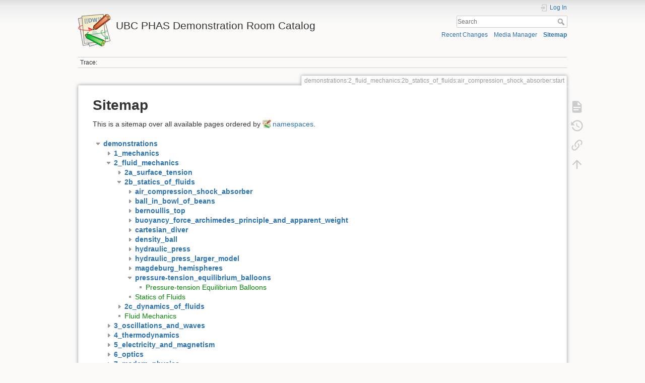

--- FILE ---
content_type: text/html; charset=utf-8
request_url: https://democart.phas.ubc.ca/doku.php?id=demonstrations:2_fluid_mechanics:2b_statics_of_fluids:air_compression_shock_absorber:start&idx=demonstrations%3A2_fluid_mechanics%3A2b_statics_of_fluids%3Apressure-tension_equilibrium_balloons
body_size: 22964
content:
<!DOCTYPE html>
<html lang="en" dir="ltr" class="no-js">
<head>
    <meta charset="utf-8" />
    <title>Sitemap [UBC PHAS Demonstration Room Catalog]</title>
    <meta name="generator" content="DokuWiki"/>
<meta name="theme-color" content="#008800"/>
<meta name="robots" content="noindex,nofollow"/>
<link rel="search" type="application/opensearchdescription+xml" href="/lib/exe/opensearch.php" title="UBC PHAS Demonstration Room Catalog"/>
<link rel="start" href="/"/>
<link rel="contents" href="/doku.php?id=demonstrations:2_fluid_mechanics:2b_statics_of_fluids:air_compression_shock_absorber:start&amp;do=index" title="Sitemap"/>
<link rel="manifest" href="/lib/exe/manifest.php" crossorigin="use-credentials"/>
<link rel="alternate" type="application/rss+xml" title="Recent Changes" href="/feed.php"/>
<link rel="alternate" type="application/rss+xml" title="Current namespace" href="/feed.php?mode=list&amp;ns=demonstrations:2_fluid_mechanics:2b_statics_of_fluids:air_compression_shock_absorber"/>
<link rel="alternate" type="text/html" title="Plain HTML" href="/doku.php?do=export_xhtml&amp;id=demonstrations:2_fluid_mechanics:2b_statics_of_fluids:air_compression_shock_absorber:start"/>
<link rel="alternate" type="text/plain" title="Wiki Markup" href="/doku.php?do=export_raw&amp;id=demonstrations:2_fluid_mechanics:2b_statics_of_fluids:air_compression_shock_absorber:start"/>
<link rel="stylesheet" href="/lib/exe/css.php?t=dokuwiki&amp;tseed=312055438ab80b130bfdb947372d2f34"/>
<script >var NS='demonstrations:2_fluid_mechanics:2b_statics_of_fluids:air_compression_shock_absorber';var JSINFO = {"move_renameokay":false,"move_allowrename":false,"schemes":["http","https","telnet","gopher","wais","ftp","ed2k","irc","ldap"],"id":"demonstrations:2_fluid_mechanics:2b_statics_of_fluids:air_compression_shock_absorber:start","namespace":"demonstrations:2_fluid_mechanics:2b_statics_of_fluids:air_compression_shock_absorber","ACT":"index","useHeadingNavigation":1,"useHeadingContent":1};(function(H){H.className=H.className.replace(/\bno-js\b/,'js')})(document.documentElement);</script>
<script src="/lib/exe/jquery.php?tseed=8faf3dc90234d51a499f4f428a0eae43" defer="defer"></script>
<script src="/lib/exe/js.php?t=dokuwiki&amp;tseed=312055438ab80b130bfdb947372d2f34" defer="defer"></script>
    <meta name="viewport" content="width=device-width,initial-scale=1" />
    <link rel="shortcut icon" href="/lib/tpl/dokuwiki/images/favicon.ico" />
<link rel="apple-touch-icon" href="/lib/tpl/dokuwiki/images/apple-touch-icon.png" />
    </head>

<body>
    <div id="dokuwiki__site"><div id="dokuwiki__top" class="site dokuwiki mode_index tpl_dokuwiki     ">

        
<!-- ********** HEADER ********** -->
<header id="dokuwiki__header"><div class="pad group">

    
    <div class="headings group">
        <ul class="a11y skip">
            <li><a href="#dokuwiki__content">skip to content</a></li>
        </ul>

        <h1 class="logo"><a href="/doku.php?id=start"  accesskey="h" title="Home [h]"><img src="/lib/tpl/dokuwiki/images/logo.png" width="64" height="64" alt="" /><span>UBC PHAS Demonstration Room Catalog</span></a></h1>
            </div>

    <div class="tools group">
        <!-- USER TOOLS -->
                    <div id="dokuwiki__usertools">
                <h3 class="a11y">User Tools</h3>
                <ul>
                    <li class="action login"><a href="/doku.php?id=demonstrations:2_fluid_mechanics:2b_statics_of_fluids:air_compression_shock_absorber:start&amp;do=login&amp;sectok=" title="Log In" rel="nofollow"><span>Log In</span><svg xmlns="http://www.w3.org/2000/svg" width="24" height="24" viewBox="0 0 24 24"><path d="M10 17.25V14H3v-4h7V6.75L15.25 12 10 17.25M8 2h9a2 2 0 0 1 2 2v16a2 2 0 0 1-2 2H8a2 2 0 0 1-2-2v-4h2v4h9V4H8v4H6V4a2 2 0 0 1 2-2z"/></svg></a></li>                </ul>
            </div>
        
        <!-- SITE TOOLS -->
        <div id="dokuwiki__sitetools">
            <h3 class="a11y">Site Tools</h3>
            <form action="/doku.php?id=start" method="get" role="search" class="search doku_form" id="dw__search" accept-charset="utf-8"><input type="hidden" name="do" value="search" /><input type="hidden" name="id" value="demonstrations:2_fluid_mechanics:2b_statics_of_fluids:air_compression_shock_absorber:start" /><div class="no"><input name="q" type="text" class="edit" title="[F]" accesskey="f" placeholder="Search" autocomplete="on" id="qsearch__in" value="" /><button value="1" type="submit" title="Search">Search</button><div id="qsearch__out" class="ajax_qsearch JSpopup"></div></div></form>            <div class="mobileTools">
                <form action="/doku.php" method="get" accept-charset="utf-8"><div class="no"><input type="hidden" name="id" value="demonstrations:2_fluid_mechanics:2b_statics_of_fluids:air_compression_shock_absorber:start" /><select name="do" class="edit quickselect" title="Tools"><option value="">Tools</option><optgroup label="Page Tools"><option value="">Show page</option><option value="revisions">Old revisions</option><option value="backlink">Backlinks</option></optgroup><optgroup label="Site Tools"><option value="recent">Recent Changes</option><option value="media">Media Manager</option><option value="index">Sitemap</option></optgroup><optgroup label="User Tools"><option value="login">Log In</option></optgroup></select><button type="submit">&gt;</button></div></form>            </div>
            <ul>
                <li class="action recent"><a href="/doku.php?id=demonstrations:2_fluid_mechanics:2b_statics_of_fluids:air_compression_shock_absorber:start&amp;do=recent" title="Recent Changes [r]" rel="nofollow" accesskey="r">Recent Changes</a></li><li class="action media"><a href="/doku.php?id=demonstrations:2_fluid_mechanics:2b_statics_of_fluids:air_compression_shock_absorber:start&amp;do=media&amp;ns=demonstrations%3A2_fluid_mechanics%3A2b_statics_of_fluids%3Aair_compression_shock_absorber" title="Media Manager" rel="nofollow">Media Manager</a></li><li class="action index"><a href="/doku.php?id=demonstrations:2_fluid_mechanics:2b_statics_of_fluids:air_compression_shock_absorber:start&amp;do=index" title="Sitemap [x]" rel="nofollow" accesskey="x">Sitemap</a></li>            </ul>
        </div>

    </div>

    <!-- BREADCRUMBS -->
            <div class="breadcrumbs">
                                        <div class="trace"><span class="bchead">Trace:</span></div>
                    </div>
    
    <hr class="a11y" />
</div></header><!-- /header -->

        <div class="wrapper group">

            
            <!-- ********** CONTENT ********** -->
            <main id="dokuwiki__content"><div class="pad group">
                
                <div class="pageId"><span>demonstrations:2_fluid_mechanics:2b_statics_of_fluids:air_compression_shock_absorber:start</span></div>

                <div class="page group">
                                                            <!-- wikipage start -->
                    
<h1 class="sectionedit1" id="sitemap">Sitemap</h1>
<div class="level1">

<p>
This is a sitemap over all available pages ordered by <a href="https://www.dokuwiki.org/namespaces" class="interwiki iw_doku" title="https://www.dokuwiki.org/namespaces">namespaces</a>.
</p>

</div>
<div id="index__tree" class="index__tree">
<ul class="idx">
<li class="open"><div class="li"><a href="/doku.php?id=demonstrations:2_fluid_mechanics:2b_statics_of_fluids:air_compression_shock_absorber:start&amp;idx=demonstrations" title="demonstrations" class="idx_dir"rel="nofollow"><strong>demonstrations</strong></a></div>
<ul class="idx">
<li class="closed"><div class="li"><a href="/doku.php?id=demonstrations:2_fluid_mechanics:2b_statics_of_fluids:air_compression_shock_absorber:start&amp;idx=demonstrations%3A1_mechanics" title="demonstrations:1_mechanics" class="idx_dir"rel="nofollow"><strong>1_mechanics</strong></a></div></li>
<li class="open"><div class="li"><a href="/doku.php?id=demonstrations:2_fluid_mechanics:2b_statics_of_fluids:air_compression_shock_absorber:start&amp;idx=demonstrations%3A2_fluid_mechanics" title="demonstrations:2_fluid_mechanics" class="idx_dir"rel="nofollow"><strong>2_fluid_mechanics</strong></a></div>
<ul class="idx">
<li class="closed"><div class="li"><a href="/doku.php?id=demonstrations:2_fluid_mechanics:2b_statics_of_fluids:air_compression_shock_absorber:start&amp;idx=demonstrations%3A2_fluid_mechanics%3A2a_surface_tension" title="demonstrations:2_fluid_mechanics:2a_surface_tension" class="idx_dir"rel="nofollow"><strong>2a_surface_tension</strong></a></div></li>
<li class="open"><div class="li"><a href="/doku.php?id=demonstrations:2_fluid_mechanics:2b_statics_of_fluids:air_compression_shock_absorber:start&amp;idx=demonstrations%3A2_fluid_mechanics%3A2b_statics_of_fluids" title="demonstrations:2_fluid_mechanics:2b_statics_of_fluids" class="idx_dir"rel="nofollow"><strong>2b_statics_of_fluids</strong></a></div>
<ul class="idx">
<li class="closed"><div class="li"><a href="/doku.php?id=demonstrations:2_fluid_mechanics:2b_statics_of_fluids:air_compression_shock_absorber:start&amp;idx=demonstrations%3A2_fluid_mechanics%3A2b_statics_of_fluids%3Aair_compression_shock_absorber" title="demonstrations:2_fluid_mechanics:2b_statics_of_fluids:air_compression_shock_absorber" class="idx_dir"rel="nofollow"><strong>air_compression_shock_absorber</strong></a></div></li>
<li class="closed"><div class="li"><a href="/doku.php?id=demonstrations:2_fluid_mechanics:2b_statics_of_fluids:air_compression_shock_absorber:start&amp;idx=demonstrations%3A2_fluid_mechanics%3A2b_statics_of_fluids%3Aball_in_bowl_of_beans" title="demonstrations:2_fluid_mechanics:2b_statics_of_fluids:ball_in_bowl_of_beans" class="idx_dir"rel="nofollow"><strong>ball_in_bowl_of_beans</strong></a></div></li>
<li class="closed"><div class="li"><a href="/doku.php?id=demonstrations:2_fluid_mechanics:2b_statics_of_fluids:air_compression_shock_absorber:start&amp;idx=demonstrations%3A2_fluid_mechanics%3A2b_statics_of_fluids%3Abernoullis_top" title="demonstrations:2_fluid_mechanics:2b_statics_of_fluids:bernoullis_top" class="idx_dir"rel="nofollow"><strong>bernoullis_top</strong></a></div></li>
<li class="closed"><div class="li"><a href="/doku.php?id=demonstrations:2_fluid_mechanics:2b_statics_of_fluids:air_compression_shock_absorber:start&amp;idx=demonstrations%3A2_fluid_mechanics%3A2b_statics_of_fluids%3Abuoyancy_force_archimedes_principle_and_apparent_weight" title="demonstrations:2_fluid_mechanics:2b_statics_of_fluids:buoyancy_force_archimedes_principle_and_apparent_weight" class="idx_dir"rel="nofollow"><strong>buoyancy_force_archimedes_principle_and_apparent_weight</strong></a></div></li>
<li class="closed"><div class="li"><a href="/doku.php?id=demonstrations:2_fluid_mechanics:2b_statics_of_fluids:air_compression_shock_absorber:start&amp;idx=demonstrations%3A2_fluid_mechanics%3A2b_statics_of_fluids%3Acartesian_diver" title="demonstrations:2_fluid_mechanics:2b_statics_of_fluids:cartesian_diver" class="idx_dir"rel="nofollow"><strong>cartesian_diver</strong></a></div></li>
<li class="closed"><div class="li"><a href="/doku.php?id=demonstrations:2_fluid_mechanics:2b_statics_of_fluids:air_compression_shock_absorber:start&amp;idx=demonstrations%3A2_fluid_mechanics%3A2b_statics_of_fluids%3Adensity_ball" title="demonstrations:2_fluid_mechanics:2b_statics_of_fluids:density_ball" class="idx_dir"rel="nofollow"><strong>density_ball</strong></a></div></li>
<li class="closed"><div class="li"><a href="/doku.php?id=demonstrations:2_fluid_mechanics:2b_statics_of_fluids:air_compression_shock_absorber:start&amp;idx=demonstrations%3A2_fluid_mechanics%3A2b_statics_of_fluids%3Ahydraulic_press" title="demonstrations:2_fluid_mechanics:2b_statics_of_fluids:hydraulic_press" class="idx_dir"rel="nofollow"><strong>hydraulic_press</strong></a></div></li>
<li class="closed"><div class="li"><a href="/doku.php?id=demonstrations:2_fluid_mechanics:2b_statics_of_fluids:air_compression_shock_absorber:start&amp;idx=demonstrations%3A2_fluid_mechanics%3A2b_statics_of_fluids%3Ahydraulic_press_larger_model" title="demonstrations:2_fluid_mechanics:2b_statics_of_fluids:hydraulic_press_larger_model" class="idx_dir"rel="nofollow"><strong>hydraulic_press_larger_model</strong></a></div></li>
<li class="closed"><div class="li"><a href="/doku.php?id=demonstrations:2_fluid_mechanics:2b_statics_of_fluids:air_compression_shock_absorber:start&amp;idx=demonstrations%3A2_fluid_mechanics%3A2b_statics_of_fluids%3Amagdeburg_hemispheres" title="demonstrations:2_fluid_mechanics:2b_statics_of_fluids:magdeburg_hemispheres" class="idx_dir"rel="nofollow"><strong>magdeburg_hemispheres</strong></a></div></li>
<li class="open"><div class="li"><a href="/doku.php?id=demonstrations:2_fluid_mechanics:2b_statics_of_fluids:air_compression_shock_absorber:start&amp;idx=demonstrations%3A2_fluid_mechanics%3A2b_statics_of_fluids%3Apressure-tension_equilibrium_balloons" title="demonstrations:2_fluid_mechanics:2b_statics_of_fluids:pressure-tension_equilibrium_balloons" class="idx_dir"rel="nofollow"><strong>pressure-tension_equilibrium_balloons</strong></a></div>
<ul class="idx">
<li class="level5" ><div class="li"><a href="/doku.php?id=demonstrations:2_fluid_mechanics:2b_statics_of_fluids:pressure-tension_equilibrium_balloons:start" class="wikilink1" title="demonstrations:2_fluid_mechanics:2b_statics_of_fluids:pressure-tension_equilibrium_balloons:start" data-wiki-id="demonstrations:2_fluid_mechanics:2b_statics_of_fluids:pressure-tension_equilibrium_balloons:start">Pressure-tension Equilibrium Balloons</a></div></li>
</ul>
</li>
<li class="level4" ><div class="li"><a href="/doku.php?id=demonstrations:2_fluid_mechanics:2b_statics_of_fluids:start" class="wikilink1" title="demonstrations:2_fluid_mechanics:2b_statics_of_fluids:start" data-wiki-id="demonstrations:2_fluid_mechanics:2b_statics_of_fluids:start">Statics of Fluids</a></div></li>
</ul>
</li>
<li class="closed"><div class="li"><a href="/doku.php?id=demonstrations:2_fluid_mechanics:2b_statics_of_fluids:air_compression_shock_absorber:start&amp;idx=demonstrations%3A2_fluid_mechanics%3A2c_dynamics_of_fluids" title="demonstrations:2_fluid_mechanics:2c_dynamics_of_fluids" class="idx_dir"rel="nofollow"><strong>2c_dynamics_of_fluids</strong></a></div></li>
<li class="level3" ><div class="li"><a href="/doku.php?id=demonstrations:2_fluid_mechanics:start" class="wikilink1" title="demonstrations:2_fluid_mechanics:start" data-wiki-id="demonstrations:2_fluid_mechanics:start">Fluid Mechanics</a></div></li>
</ul>
</li>
<li class="closed"><div class="li"><a href="/doku.php?id=demonstrations:2_fluid_mechanics:2b_statics_of_fluids:air_compression_shock_absorber:start&amp;idx=demonstrations%3A3_oscillations_and_waves" title="demonstrations:3_oscillations_and_waves" class="idx_dir"rel="nofollow"><strong>3_oscillations_and_waves</strong></a></div></li>
<li class="closed"><div class="li"><a href="/doku.php?id=demonstrations:2_fluid_mechanics:2b_statics_of_fluids:air_compression_shock_absorber:start&amp;idx=demonstrations%3A4_thermodynamics" title="demonstrations:4_thermodynamics" class="idx_dir"rel="nofollow"><strong>4_thermodynamics</strong></a></div></li>
<li class="closed"><div class="li"><a href="/doku.php?id=demonstrations:2_fluid_mechanics:2b_statics_of_fluids:air_compression_shock_absorber:start&amp;idx=demonstrations%3A5_electricity_and_magnetism" title="demonstrations:5_electricity_and_magnetism" class="idx_dir"rel="nofollow"><strong>5_electricity_and_magnetism</strong></a></div></li>
<li class="closed"><div class="li"><a href="/doku.php?id=demonstrations:2_fluid_mechanics:2b_statics_of_fluids:air_compression_shock_absorber:start&amp;idx=demonstrations%3A6_optics" title="demonstrations:6_optics" class="idx_dir"rel="nofollow"><strong>6_optics</strong></a></div></li>
<li class="closed"><div class="li"><a href="/doku.php?id=demonstrations:2_fluid_mechanics:2b_statics_of_fluids:air_compression_shock_absorber:start&amp;idx=demonstrations%3A7_modern_physics" title="demonstrations:7_modern_physics" class="idx_dir"rel="nofollow"><strong>7_modern_physics</strong></a></div></li>
<li class="closed"><div class="li"><a href="/doku.php?id=demonstrations:2_fluid_mechanics:2b_statics_of_fluids:air_compression_shock_absorber:start&amp;idx=demonstrations%3A8_astronomy" title="demonstrations:8_astronomy" class="idx_dir"rel="nofollow"><strong>8_astronomy</strong></a></div></li>
<li class="closed"><div class="li"><a href="/doku.php?id=demonstrations:2_fluid_mechanics:2b_statics_of_fluids:air_compression_shock_absorber:start&amp;idx=demonstrations%3A9_equipment" title="demonstrations:9_equipment" class="idx_dir"rel="nofollow"><strong>9_equipment</strong></a></div></li>
<li class="closed"><div class="li"><a href="/doku.php?id=demonstrations:2_fluid_mechanics:2b_statics_of_fluids:air_compression_shock_absorber:start&amp;idx=demonstrations%3Aphysics_420" title="demonstrations:physics_420" class="idx_dir"rel="nofollow"><strong>physics_420</strong></a></div></li>
<li class="level2" ><div class="li"><a href="/doku.php?id=demonstrations:start" class="wikilink1" title="demonstrations:start" data-wiki-id="demonstrations:start">Demonstrations by Category</a></div></li>
</ul>
</li>
<li class="closed"><div class="li"><a href="/doku.php?id=demonstrations:2_fluid_mechanics:2b_statics_of_fluids:air_compression_shock_absorber:start&amp;idx=demo_room" title="demo_room" class="idx_dir"rel="nofollow"><strong>demo_room</strong></a></div></li>
<li class="closed"><div class="li"><a href="/doku.php?id=demonstrations:2_fluid_mechanics:2b_statics_of_fluids:air_compression_shock_absorber:start&amp;idx=playground" title="playground" class="idx_dir"rel="nofollow"><strong>playground</strong></a></div></li>
<li class="closed"><div class="li"><a href="/doku.php?id=demonstrations:2_fluid_mechanics:2b_statics_of_fluids:air_compression_shock_absorber:start&amp;idx=wiki" title="wiki" class="idx_dir"rel="nofollow"><strong>wiki</strong></a></div></li>
<li class="level1" ><div class="li"><a href="/doku.php?id=demos_by_tag" class="wikilink1" title="demos_by_tag" data-wiki-id="demos_by_tag">Demonstrations by Tag</a></div></li>
<li class="level1" ><div class="li"><a href="/doku.php?id=info" class="wikilink1" title="info" data-wiki-id="info">PHAS Demo Room External Information</a></div></li>
<li class="level1" ><div class="li"><a href="/doku.php?id=start" class="wikilink1" title="start" data-wiki-id="start">Demonstrations by Category</a></div></li>
</ul>
</div>                    <!-- wikipage stop -->
                                    </div>

                <div class="docInfo"><bdi>demonstrations/2_fluid_mechanics/2b_statics_of_fluids/air_compression_shock_absorber/start.txt</bdi> · Last modified: <time datetime="2020-03-13T20:18:05+0000">2020/03/13 20:18</time> by <bdi>demoroom</bdi></div>

                
                <hr class="a11y" />
            </div></main><!-- /content -->

            <!-- PAGE ACTIONS -->
            <nav id="dokuwiki__pagetools" aria-labelledby="dokuwiki__pagetools__heading">
                <h3 class="a11y" id="dokuwiki__pagetools__heading">Page Tools</h3>
                <div class="tools">
                    <ul>
                        <li class="show"><a href="/doku.php?id=demonstrations:2_fluid_mechanics:2b_statics_of_fluids:air_compression_shock_absorber:start&amp;do=" title="Show page [v]" rel="nofollow" accesskey="v"><span>Show page</span><svg xmlns="http://www.w3.org/2000/svg" width="24" height="24" viewBox="0 0 24 24"><path d="M13 9h5.5L13 3.5V9M6 2h8l6 6v12a2 2 0 0 1-2 2H6a2 2 0 0 1-2-2V4c0-1.11.89-2 2-2m9 16v-2H6v2h9m3-4v-2H6v2h12z"/></svg></a></li><li class="revs"><a href="/doku.php?id=demonstrations:2_fluid_mechanics:2b_statics_of_fluids:air_compression_shock_absorber:start&amp;do=revisions" title="Old revisions [o]" rel="nofollow" accesskey="o"><span>Old revisions</span><svg xmlns="http://www.w3.org/2000/svg" width="24" height="24" viewBox="0 0 24 24"><path d="M11 7v5.11l4.71 2.79.79-1.28-4-2.37V7m0-5C8.97 2 5.91 3.92 4.27 6.77L2 4.5V11h6.5L5.75 8.25C6.96 5.73 9.5 4 12.5 4a7.5 7.5 0 0 1 7.5 7.5 7.5 7.5 0 0 1-7.5 7.5c-3.27 0-6.03-2.09-7.06-5h-2.1c1.1 4.03 4.77 7 9.16 7 5.24 0 9.5-4.25 9.5-9.5A9.5 9.5 0 0 0 12.5 2z"/></svg></a></li><li class="backlink"><a href="/doku.php?id=demonstrations:2_fluid_mechanics:2b_statics_of_fluids:air_compression_shock_absorber:start&amp;do=backlink" title="Backlinks" rel="nofollow"><span>Backlinks</span><svg xmlns="http://www.w3.org/2000/svg" width="24" height="24" viewBox="0 0 24 24"><path d="M10.59 13.41c.41.39.41 1.03 0 1.42-.39.39-1.03.39-1.42 0a5.003 5.003 0 0 1 0-7.07l3.54-3.54a5.003 5.003 0 0 1 7.07 0 5.003 5.003 0 0 1 0 7.07l-1.49 1.49c.01-.82-.12-1.64-.4-2.42l.47-.48a2.982 2.982 0 0 0 0-4.24 2.982 2.982 0 0 0-4.24 0l-3.53 3.53a2.982 2.982 0 0 0 0 4.24m2.82-4.24c.39-.39 1.03-.39 1.42 0a5.003 5.003 0 0 1 0 7.07l-3.54 3.54a5.003 5.003 0 0 1-7.07 0 5.003 5.003 0 0 1 0-7.07l1.49-1.49c-.01.82.12 1.64.4 2.43l-.47.47a2.982 2.982 0 0 0 0 4.24 2.982 2.982 0 0 0 4.24 0l3.53-3.53a2.982 2.982 0 0 0 0-4.24.973.973 0 0 1 0-1.42z"/></svg></a></li><li class="top"><a href="#dokuwiki__top" title="Back to top [t]" rel="nofollow" accesskey="t"><span>Back to top</span><svg xmlns="http://www.w3.org/2000/svg" width="24" height="24" viewBox="0 0 24 24"><path d="M13 20h-2V8l-5.5 5.5-1.42-1.42L12 4.16l7.92 7.92-1.42 1.42L13 8v12z"/></svg></a></li>                    </ul>
                </div>
            </nav>
        </div><!-- /wrapper -->

        
<!-- ********** FOOTER ********** -->
<footer id="dokuwiki__footer"><div class="pad">
    
    <div class="buttons">
                <a href="https://www.dokuwiki.org/donate" title="Donate" ><img
            src="/lib/tpl/dokuwiki/images/button-donate.gif" width="80" height="15" alt="Donate" /></a>
        <a href="https://php.net" title="Powered by PHP" ><img
            src="/lib/tpl/dokuwiki/images/button-php.gif" width="80" height="15" alt="Powered by PHP" /></a>
        <a href="//validator.w3.org/check/referer" title="Valid HTML5" ><img
            src="/lib/tpl/dokuwiki/images/button-html5.png" width="80" height="15" alt="Valid HTML5" /></a>
        <a href="//jigsaw.w3.org/css-validator/check/referer?profile=css3" title="Valid CSS" ><img
            src="/lib/tpl/dokuwiki/images/button-css.png" width="80" height="15" alt="Valid CSS" /></a>
        <a href="https://dokuwiki.org/" title="Driven by DokuWiki" ><img
            src="/lib/tpl/dokuwiki/images/button-dw.png" width="80" height="15"
            alt="Driven by DokuWiki" /></a>
    </div>

    </div></footer><!-- /footer -->
    </div></div><!-- /site -->

    <div class="no"><img src="/lib/exe/taskrunner.php?id=demonstrations%3A2_fluid_mechanics%3A2b_statics_of_fluids%3Aair_compression_shock_absorber%3Astart&amp;1768995581" width="2" height="1" alt="" /></div>
    <div id="screen__mode" class="no"></div></body>
</html>
